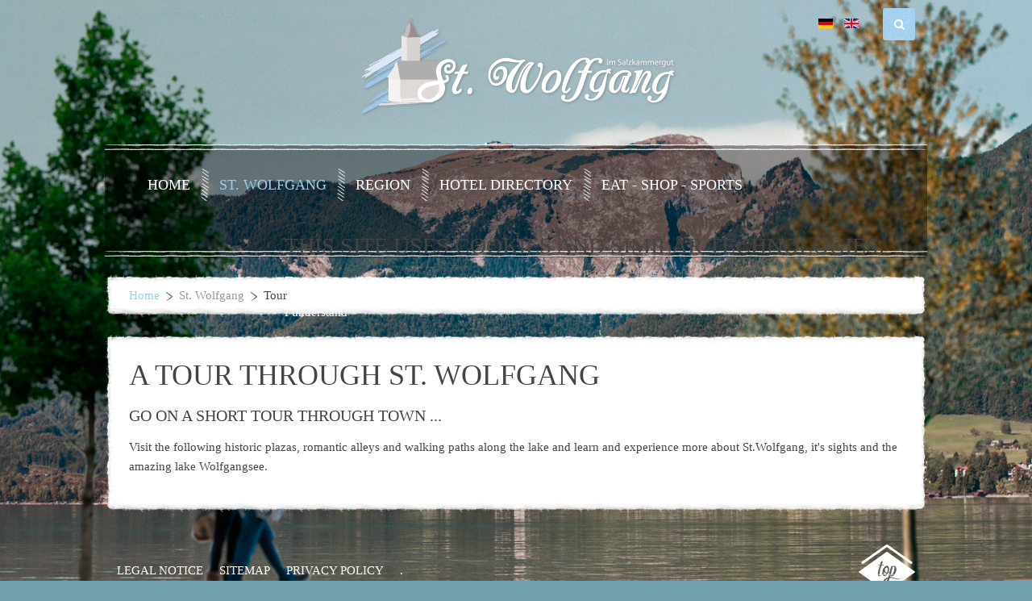

--- FILE ---
content_type: text/html; charset=utf-8
request_url: https://www.stwolfgang.at/en/about-st-wolfgang/tour-through-st-wolfgang.html
body_size: 4074
content:
<!DOCTYPE HTML>
<html lang="en-gb" dir="ltr"  data-config='{"twitter":0,"plusone":0,"facebook":0,"style":"stwolfgang"}'>

<head><!--yoo_frequency--><!--6 CSS sources localized-->
<meta http-equiv="X-UA-Compatible" content="IE=edge">
<meta name="viewport" content="width=device-width, initial-scale=1">
<meta charset="utf-8" />
	<base href="https://www.stwolfgang.at/en/about-st-wolfgang/tour-through-st-wolfgang.html" />
	<title>Tour</title>
	<link href="https://www.stwolfgang.at/ueber-st-wolfgang/rundgang-durch-st-wolfgang.html" rel="alternate" hreflang="de-DE" />
	<link href="https://www.stwolfgang.at/en/about-st-wolfgang/tour-through-st-wolfgang.html" rel="alternate" hreflang="en-GB" />
	<link href="https://www.stwolfgang.at/en/component/search/?Itemid=100067&amp;format=opensearch" rel="search" title="Search Tourismusportal für St. Wolfgang am Wolfgangsee im Salzkammergut - Oberösterreich" type="application/opensearchdescription+xml" />
	<link href="/templates/yoo_frequency/favicon.ico" rel="shortcut icon" type="image/vnd.microsoft.icon" />
	<link href="/plugins/system/jce/css/content.css?badb4208be409b1335b815dde676300e" rel="stylesheet" />
	<link href="/media/mod_languages/css/template.css?53c9676bd67c3d969dfbbca64cec2d12" rel="stylesheet" />
	<link href="/modules/mod_cookiesaccept/screen.css" rel="stylesheet" />
	<style>
</style>
	<script src="/media/jui/js/jquery.min.js?53c9676bd67c3d969dfbbca64cec2d12"></script>
	<script src="/media/jui/js/jquery-noconflict.js?53c9676bd67c3d969dfbbca64cec2d12"></script>
	<script src="/media/jui/js/jquery-migrate.min.js?53c9676bd67c3d969dfbbca64cec2d12"></script>
	<script src="/media/jui/js/bootstrap.min.js?53c9676bd67c3d969dfbbca64cec2d12"></script>
	<script src="http://code.jquery.com/jquery-latest.min.js"></script>
	<script src="/libraries/quix/assets/js/wow.js"></script>
	<script src="/media/widgetkit/uikit2-8ad2eb31.js"></script>
	<script src="/media/widgetkit/wk-scripts-3888a1ff.js"></script>
	<script>
new WOW().init();GOOGLE_MAPS_API_KEY = "AIzaSyApwWXgz-O3GeZK0mJ1-LTMZgjUrUKKEpM";
	</script>
	<script type="application/ld+json">
{"@context":"http:\/\/schema.org","@type":"Organization","name":"Tourismusportal f\u00fcr St. Wolfgang am Wolfgangsee im Salzkammergut - Ober\u00f6sterreich","url":"https:\/\/www.stwolfgang.at\/"}
	</script>
	<link href="https://www.stwolfgang.at/ueber-st-wolfgang/rundgang-durch-st-wolfgang.html" rel="alternate" hreflang="x-default" />

<link rel="apple-touch-icon-precomposed" href="/templates/yoo_frequency/apple_touch_icon.png">
<link rel="stylesheet" href="/templates/yoo_frequency/styles/stwolfgang/css/bootstrap_jmgdgf.css">
<link rel="stylesheet" href="/templates/yoo_frequency/styles/stwolfgang/css/theme_jmgdgf.css">
<link rel="stylesheet" href="/templates/yoo_frequency/css/custom.css">
<script src="/templates/yoo_frequency/warp/vendor/uikit/js/uikit.js"></script>
<script src="/templates/yoo_frequency/warp/vendor/uikit/js/components/autocomplete.js"></script>
<script src="/templates/yoo_frequency/warp/vendor/uikit/js/components/search.js"></script>
<script src="/templates/yoo_frequency/warp/vendor/uikit/js/components/tooltip.js"></script>
<script src="/templates/yoo_frequency/warp/js/social.js"></script>
<script src="/templates/yoo_frequency/js/parallax.js"></script>
<script src="/templates/yoo_frequency/js/theme.js"></script>
<meta name="geo.position" content="47.7413282,13.445351">
</head>

<body class="tm-isblog">

		<div class="tm-bg-noparallax"></div>
	
	
	<div class="uk-container uk-container-center">

				<div class="tm-toolbar uk-clearfix uk-hidden-small">

			
						<div class="uk-float-right"><div class="uk-panel"><div class="mod-languages">

	<ul class="lang-inline" dir="ltr">
						<li>
			<a href="/de/ueber-st-wolfgang/rundgang-durch-st-wolfgang.html">
												<img src="/media/mod_languages/images/de_de.gif" alt="Deutsch" title="Deutsch" />										</a>
			</li>
											<li class="lang-active">
			<a href="https://www.stwolfgang.at/en/about-st-wolfgang/tour-through-st-wolfgang.html">
												<img src="/media/mod_languages/images/en.gif" alt="English" title="English" />										</a>
			</li>
				</ul>

</div>
</div>
<div class="uk-panel">
<form id="search-99-696e99dcd25a6" class="uk-search" action="/en/about-st-wolfgang/tour-through-st-wolfgang.html" method="post" data-uk-search="{'source': '/en/component/search/?tmpl=raw&amp;type=json&amp;ordering=&amp;searchphrase=all', 'param': 'searchword', 'msgResultsHeader': 'Search Results', 'msgMoreResults': 'More Results', 'msgNoResults': 'No results found', flipDropdown: 1}">
	<input class="uk-search-field" type="text" name="searchword" placeholder="search...">
	<input type="hidden" name="task"   value="search">
	<input type="hidden" name="option" value="com_search">
	<input type="hidden" name="Itemid" value="100067">
</form>
</div></div>
			
		</div>
		
				<div class="tm-headerbar uk-text-center uk-clearfix uk-visible-large">

			
						<a class="tm-logo" href="https://www.stwolfgang.at">
	<p><img src="/images/stw_logo.png" alt="stw logo" /></p></a>
			
			
		</div>
		
				<nav class="tm-navbar uk-navbar">

						<ul class="uk-navbar-nav uk-visible-large">
<li><a href="/en/">Home</a></li><li class="uk-parent uk-active" data-uk-dropdown="{'preventflip':'y'}" aria-haspopup="true" aria-expanded="false"><a href="#">St. Wolfgang</a>
<div class="uk-dropdown uk-dropdown-navbar uk-dropdown-width-1"><div class="uk-grid uk-dropdown-grid"><div class="uk-width-1-1"><ul class="uk-nav uk-nav-navbar"><li><a href="/en/about-st-wolfgang/history-of-stwolfgang.html">History</a></li><li class="uk-active"><a href="/en/about-st-wolfgang/tour-through-st-wolfgang.html">Tour</a></li><li><a href="/en/about-st-wolfgang/stwolfgang-in-winter.html">In winter</a></li><li><a href="/en/about-st-wolfgang/pilgrimage-church.html">Pilgrimage church</a></li><li><a href="/en/about-st-wolfgang/advent-christmas-market.html">Christmas Market</a></li><li><a href="/en/about-st-wolfgang/events-in-st-wolfgang.html">Events</a></li><li><a href="/en/about-st-wolfgang/webcam.html">Webcam</a></li><li><a href="/en/about-st-wolfgang/sports-and-leisure.html">Sports and leisure</a></li></ul></div></div></div></li><li class="uk-parent" data-uk-dropdown="{'preventflip':'y'}" aria-haspopup="true" aria-expanded="false"><a href="#">Region</a>
<div class="uk-dropdown uk-dropdown-navbar uk-dropdown-width-1"><div class="uk-grid uk-dropdown-grid"><div class="uk-width-1-1"><ul class="uk-nav uk-nav-navbar"><li><a href="/en/about-the-region-around-lake-wolfgang/the-mountains-around-st-wolfgang.html">the mountains</a></li><li><a href="/en/about-the-region-around-lake-wolfgang/the-mountains-in-winter.html">the mountains in winter</a></li><li><a href="/en/about-the-region-around-lake-wolfgang/schafberg-cogwheel-railway.html">Schafberg railway</a></li><li><a href="/en/about-the-region-around-lake-wolfgang/webcam-schafberg.html">Webcam Schafberg</a></li><li><a href="/en/about-the-region-around-lake-wolfgang/lake-wolfgang.html">Lake Wolfgang</a></li><li><a href="/en/about-the-region-around-lake-wolfgang/lake-wolfgang-in-winter.html">Lake Wolfgang in Winter</a></li><li><a href="/en/about-the-region-around-lake-wolfgang/lake-wolfgang-shipping.html">Lake Wolfgang Shipping</a></li><li><a href="/en/about-the-region-around-lake-wolfgang/360-panoramic-images.html">360° Panoramic images</a></li></ul></div></div></div></li><li class="uk-parent" data-uk-dropdown="{'preventflip':'y'}" aria-haspopup="true" aria-expanded="false"><a href="/en/hotel-directory-st-wolfgang.html">hotel directory</a><div class="uk-dropdown uk-dropdown-navbar uk-dropdown-width-1"><div class="uk-grid uk-dropdown-grid"><div class="uk-width-1-1"><ul class="uk-nav uk-nav-navbar"><li><a href="/en/hotel-directory-st-wolfgang/find-on-map.html">Find on map</a></li></ul></div></div></div></li><li class="uk-parent" data-uk-dropdown="{'preventflip':'y'}" aria-haspopup="true" aria-expanded="false"><a href="/en/restauration-and-businesses-in-st-wolfgang.html">Eat - Shop - Sports</a><div class="uk-dropdown uk-dropdown-navbar uk-dropdown-width-1"><div class="uk-grid uk-dropdown-grid"><div class="uk-width-1-1"><ul class="uk-nav uk-nav-navbar"><li><a href="/en/restauration-and-businesses-in-st-wolfgang.html">Directory</a></li><li><a href="/en/restauration-and-businesses-in-st-wolfgang/find-on-map.html">Find on map</a></li></ul></div></div></div></li></ul>			
						<a href="#offcanvas" class="uk-navbar-toggle uk-hidden-large" data-uk-offcanvas></a>
			
						<div class="uk-navbar-flip">
				<div class="uk-navbar-content uk-visible-large"><!--googleoff: all-->
<div id="ca_banner" 
    style="bottom:0px;
            ">
    <h2 style="
		">This site uses cookies and similar technologies.</h2> 
    <p style="
				">If you stay on this site, you agree to it.                </p>
    <div class="accept" style="">I understand</div>
</div>


<script type="text/javascript">
    jQuery(document).ready(function () { 
	
	function setCookie(c_name,value,exdays)
	{
		var exdate=new Date();
		exdate.setDate(exdate.getDate() + exdays);
		var c_value=escape(value) + ((exdays==null) ? "" : "; expires="+exdate.toUTCString()) + "; path=/";
		document.cookie=c_name + "=" + c_value;
	}
	
	function readCookie(name) {
		var nameEQ = name + "=";
		var ca = document.cookie.split(';');
		for(var i=0;i < ca.length;i++) {
			var c = ca[i];
			while (c.charAt(0)==' ') c = c.substring(1,c.length);
			if (c.indexOf(nameEQ) == 0) return c.substring(nameEQ.length,c.length);
			}
		return null;
	}
    
	var $ca_banner = jQuery('#ca_banner');
    var $ca_infoplus = jQuery('.infoplus.info_modal');
    var $ca_info = jQuery('#ca_info');
    var $ca_info_close = jQuery('.ca_info_close');
    var $ca_infoaccept = jQuery('.accept');
    
	var cookieaccept = readCookie('cookieaccept');
	if(!(cookieaccept == "yes")){
	
		$ca_banner.delay(1000).slideDown('fast'); 
        $ca_infoplus.click(function(){
            $ca_info.fadeIn("fast");
        });
        $ca_info_close.click(function(){
            $ca_info.fadeOut("slow");
        });
        $ca_infoaccept.click(function(){
			setCookie("cookieaccept","yes",365);
            jQuery.post('https://www.stwolfgang.at/en/about-st-wolfgang/tour-through-st-wolfgang.html', 'set_cookie=1', function(){});
            $ca_banner.slideUp('slow');
            $ca_info.fadeOut("slow");
        });
       } 
    });
</script>
<!--googleon: all-->
</div>
			</div>
			
						<div class="uk-navbar-content uk-navbar-center uk-hidden-large"><a class="tm-logo-small" href="https://www.stwolfgang.at">
	<img class="uk-responsive-height" src="/images/stw_logo_small.png" alt="stw logo small" width="200" height="62" />
</a></div>
			
		</nav>
		
		
		
				<div class="tm-block  ">
			<div class="tm-middle uk-grid" data-uk-grid-match data-uk-grid-margin>

								<div class="tm-main uk-width-medium-1-1">

					
																
<ul class="uk-breadcrumb"><li><a href="/en/">Home</a></li><li><span>St. Wolfgang</span></li><li class="uk-active"><span>Tour</span></li></ul>
					
					<main class="tm-content">

						<div id="system-message-container">
</div>
<article class="uk-article tm-article" >

	
	
		<h1 class="uk-article-title">
					A tour through St. Wolfgang			</h1>
	
	
	
	
	
	<div>
		
<h3>Go on a short tour through town ...</h3>
<p>Visit the following historic plazas, romantic alleys and walking paths along the lake and learn and experience more about St.Wolfgang, it's sights and the amazing lake Wolfgangsee.</p>
<p></p> 	</div>

	
	
	
	
	
</article>
					</main>
					
					
				</div>
				
	            	            	            
			</div>
		</div>
		
		
		
		
				<div class="tm-block  ">
			<footer class="tm-footer uk-text-center">

				<div>
					<div class="uk-panel footer-nav"><ul class="uk-subnav uk-subnav-line uk-flex-center">
<li><a href="/en/legal-notice.html">Legal Notice</a></li><li><a href="/en/sitemap.html">Sitemap</a></li><li><a href="/en/privacy-policy.html">Privacy policy</a></li><li><a href="/en/formtest-en.html">.</a></li></ul></div>				</div>

				<div>
										<a class="tm-totop-scroller" data-uk-smooth-scroll href="#"></a>
									</div>

			</footer>
		</div>
		
	</div>

	<script>
  (function(i,s,o,g,r,a,m){i['GoogleAnalyticsObject']=r;i[r]=i[r]||function(){
  (i[r].q=i[r].q||[]).push(arguments)},i[r].l=1*new Date();a=s.createElement(o),
  m=s.getElementsByTagName(o)[0];a.async=1;a.src=g;m.parentNode.insertBefore(a,m)
  })(window,document,'script','//www.google-analytics.com/analytics.js','ga');

  ga('create', 'UA-1314643-1', 'auto');
  ga('set', 'anonymizeIp', true);
  ga('send', 'pageview');

</script>
		<div id="offcanvas" class="uk-offcanvas">
		<div class="uk-offcanvas-bar"></div>
	</div>
	
</body>
</html>

--- FILE ---
content_type: text/plain
request_url: https://www.google-analytics.com/j/collect?v=1&_v=j102&aip=1&a=1740078886&t=pageview&_s=1&dl=https%3A%2F%2Fwww.stwolfgang.at%2Fen%2Fabout-st-wolfgang%2Ftour-through-st-wolfgang.html&ul=en-us%40posix&dt=Tour&sr=1280x720&vp=1280x720&_u=YEBAAEABAAAAACAAI~&jid=1748591986&gjid=882165878&cid=1242455677.1768856031&tid=UA-1314643-1&_gid=1054737289.1768856031&_r=1&_slc=1&z=1980340901
body_size: -450
content:
2,cG-1F3P5KGHGL